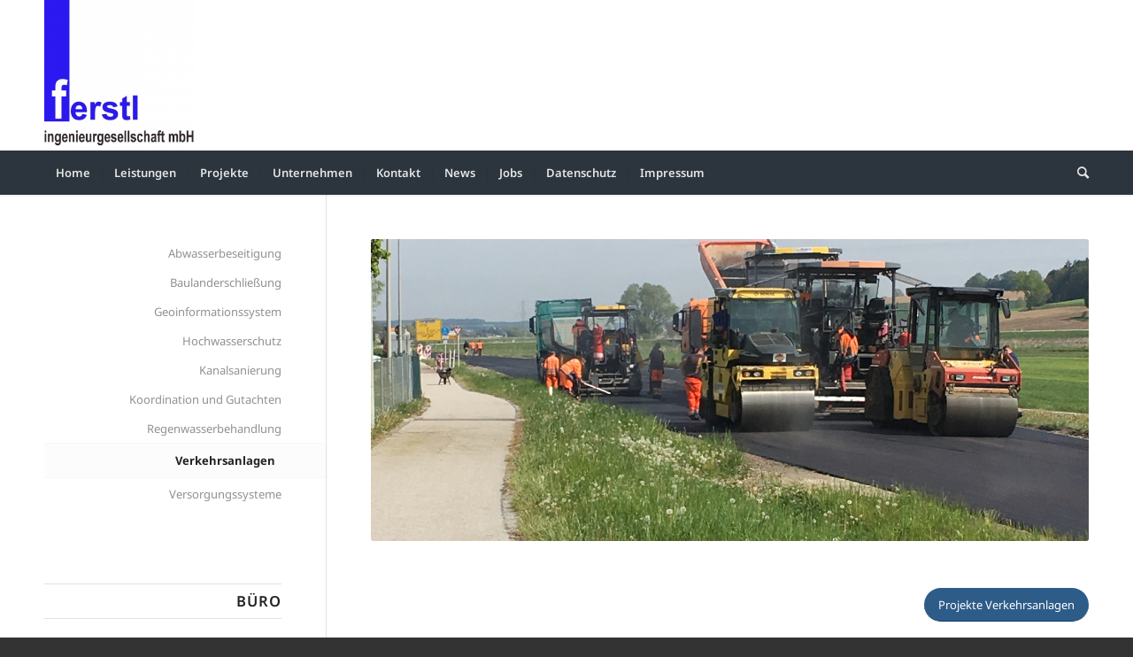

--- FILE ---
content_type: text/css
request_url: https://ib-ferstl.de/wp-content/uploads/avia_posts_css/post-3796.css?ver=ver-1747656214
body_size: 489
content:
#top .flex_column.av-3gohqh-1b800731391cfa70b789e11472f4762a{
margin-top:0px;
margin-bottom:0px;
}
.flex_column.av-3gohqh-1b800731391cfa70b789e11472f4762a{
border-radius:0px 0px 0px 0px;
-webkit-border-radius:0px 0px 0px 0px;
-moz-border-radius:0px 0px 0px 0px;
}
.responsive #top #wrap_all .flex_column.av-3gohqh-1b800731391cfa70b789e11472f4762a{
margin-top:0px;
margin-bottom:0px;
}

#top .av-special-heading.av-audus-1387c02b2ca3c05497af074884d7926a{
padding-bottom:0px;
}
body .av-special-heading.av-audus-1387c02b2ca3c05497af074884d7926a .av-special-heading-tag .heading-char{
font-size:25px;
}
.av-special-heading.av-audus-1387c02b2ca3c05497af074884d7926a .av-subheading{
font-size:15px;
}

.flex_column.av-mgn75-7103b7162f1de9851dba2413b1a96c93{
border-radius:0px 0px 0px 0px;
-webkit-border-radius:0px 0px 0px 0px;
-moz-border-radius:0px 0px 0px 0px;
}

